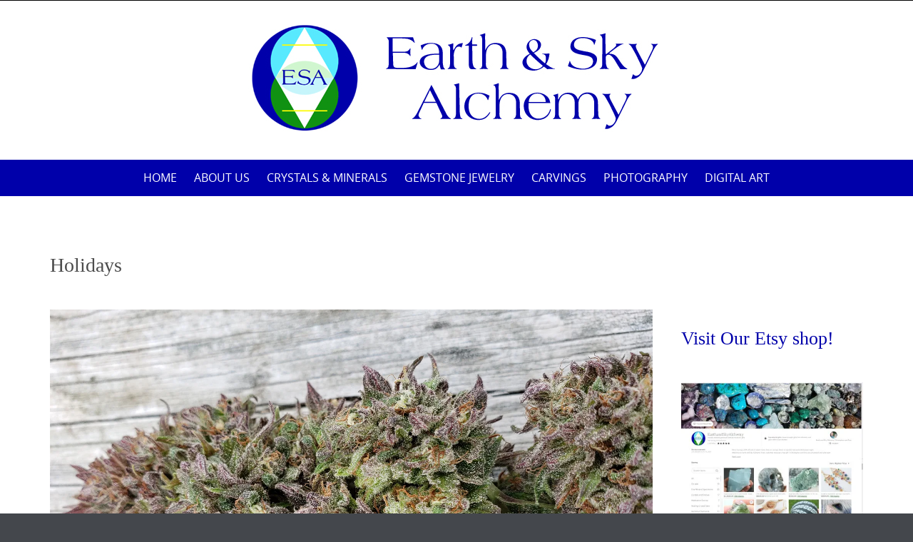

--- FILE ---
content_type: text/html; charset=UTF-8
request_url: https://earthandskyalchemy.com/category/holidays/
body_size: 13811
content:
<!DOCTYPE html><html
lang="en-US"><head><meta
http-equiv="X-UA-Compatible" content="IE=edge" charset="UTF-8"><meta
charset="UTF-8"><meta
name="viewport" content="width=device-width, initial-scale=1"><link
rel="profile" href="http://gmpg.org/xfn/11"><link
rel="pingback" href="https://earthandskyalchemy.com/xmlrpc.php"><title>Holidays &#8211; Earth &amp; Sky Alchemy</title><meta
name='robots' content='max-image-preview:large' /><meta
name="google-site-verification" content="[googlef44916735aaeb316.html]" /><meta
name="p:domain_verify" content="116f9c6ca1354a961e48a72676da3021" /><link
rel='dns-prefetch' href='//s0.wp.com' /><link
rel='dns-prefetch' href='//secure.gravatar.com' /><link
rel='dns-prefetch' href='//s.w.org' /><link
rel="alternate" type="application/rss+xml" title="Earth &amp; Sky Alchemy &raquo; Feed" href="https://earthandskyalchemy.com/feed/" /><link
rel="alternate" type="application/rss+xml" title="Earth &amp; Sky Alchemy &raquo; Comments Feed" href="https://earthandskyalchemy.com/comments/feed/" /><link
rel="alternate" type="application/rss+xml" title="Earth &amp; Sky Alchemy &raquo; Holidays Category Feed" href="https://earthandskyalchemy.com/category/holidays/feed/" /><script type="text/javascript">/*<![CDATA[*/window._wpemojiSettings={"baseUrl":"https:\/\/s.w.org\/images\/core\/emoji\/13.1.0\/72x72\/","ext":".png","svgUrl":"https:\/\/s.w.org\/images\/core\/emoji\/13.1.0\/svg\/","svgExt":".svg","source":{"concatemoji":"https:\/\/earthandskyalchemy.com\/wp-includes\/js\/wp-emoji-release.min.js?ver=5.8.12"}};!function(e,a,t){var n,r,o,i=a.createElement("canvas"),p=i.getContext&&i.getContext("2d");function s(e,t){var a=String.fromCharCode;p.clearRect(0,0,i.width,i.height),p.fillText(a.apply(this,e),0,0);e=i.toDataURL();return p.clearRect(0,0,i.width,i.height),p.fillText(a.apply(this,t),0,0),e===i.toDataURL()}function c(e){var t=a.createElement("script");t.src=e,t.defer=t.type="text/javascript",a.getElementsByTagName("head")[0].appendChild(t)}for(o=Array("flag","emoji"),t.supports={everything:!0,everythingExceptFlag:!0},r=0;r<o.length;r++)t.supports[o[r]]=function(e){if(!p||!p.fillText)return!1;switch(p.textBaseline="top",p.font="600 32px Arial",e){case"flag":return s([127987,65039,8205,9895,65039],[127987,65039,8203,9895,65039])?!1:!s([55356,56826,55356,56819],[55356,56826,8203,55356,56819])&&!s([55356,57332,56128,56423,56128,56418,56128,56421,56128,56430,56128,56423,56128,56447],[55356,57332,8203,56128,56423,8203,56128,56418,8203,56128,56421,8203,56128,56430,8203,56128,56423,8203,56128,56447]);case"emoji":return!s([10084,65039,8205,55357,56613],[10084,65039,8203,55357,56613])}return!1}(o[r]),t.supports.everything=t.supports.everything&&t.supports[o[r]],"flag"!==o[r]&&(t.supports.everythingExceptFlag=t.supports.everythingExceptFlag&&t.supports[o[r]]);t.supports.everythingExceptFlag=t.supports.everythingExceptFlag&&!t.supports.flag,t.DOMReady=!1,t.readyCallback=function(){t.DOMReady=!0},t.supports.everything||(n=function(){t.readyCallback()},a.addEventListener?(a.addEventListener("DOMContentLoaded",n,!1),e.addEventListener("load",n,!1)):(e.attachEvent("onload",n),a.attachEvent("onreadystatechange",function(){"complete"===a.readyState&&t.readyCallback()})),(n=t.source||{}).concatemoji?c(n.concatemoji):n.wpemoji&&n.twemoji&&(c(n.twemoji),c(n.wpemoji)))}(window,document,window._wpemojiSettings);/*]]>*/</script><style type="text/css">img.wp-smiley,img.emoji{display:inline !important;border:none !important;box-shadow:none !important;height:1em !important;width:1em !important;margin:0
.07em !important;vertical-align:-0.1em !important;background:none !important;padding:0
!important}</style><link
rel='stylesheet' id='wp-block-library-css'  href="https://earthandskyalchemy.com/wp-includes/css/dist/block-library/style.min.css?ver=5.8.12&amp;189db0&amp;189db0" type='text/css' media='all' /><link
rel='stylesheet' id='bwg_fonts-css'  href="https://earthandskyalchemy.com/wp-content/plugins/photo-gallery/css/bwg-fonts/fonts.css?ver=0.0.1&amp;189db0&amp;189db0" type='text/css' media='all' /><link
rel='stylesheet' id='sumoselect-css'  href="https://earthandskyalchemy.com/wp-content/plugins/photo-gallery/css/sumoselect.min.css?ver=3.3.24&amp;189db0&amp;189db0" type='text/css' media='all' /><link
rel='stylesheet' id='mCustomScrollbar-css'  href="https://earthandskyalchemy.com/wp-content/plugins/photo-gallery/css/jquery.mCustomScrollbar.min.css?ver=3.1.5&amp;189db0&amp;189db0" type='text/css' media='all' /><link
rel='stylesheet' id='bwg_googlefonts-css'  href='https://fonts.googleapis.com/css?family=Ubuntu&#038;subset=greek,latin,greek-ext,vietnamese,cyrillic-ext,latin-ext,cyrillic' type='text/css' media='all' /><link
rel='stylesheet' id='bwg_frontend-css'  href="https://earthandskyalchemy.com/wp-content/plugins/photo-gallery/css/styles.min.css?ver=1.5.83&amp;189db0&amp;189db0" type='text/css' media='all' /><link
rel='stylesheet' id='SFSIPLUSmainCss-css'  href="https://earthandskyalchemy.com/wp-content/plugins/ultimate-social-media-plus/css/sfsi-style.css?ver=5.8.12&amp;189db0&amp;189db0" type='text/css' media='all' /><link
rel='stylesheet' id='widgetopts-styles-css'  href="https://earthandskyalchemy.com/wp-content/plugins/widget-options/assets/css/widget-options.css?189db0&amp;189db0" type='text/css' media='all' /><link
rel='stylesheet' id='dashicons-css'  href="https://earthandskyalchemy.com/wp-includes/css/dashicons.min.css?ver=5.8.12&amp;189db0&amp;189db0" type='text/css' media='all' /><link
rel='stylesheet' id='puresimple-responsive-css'  href="https://earthandskyalchemy.com/wp-content/themes/pure-simple/css/responsive.min.css?ver=3.1.1&amp;189db0&amp;189db0" type='text/css' media='all' /><link
rel='stylesheet' id='puresimple-fontawesome-css'  href="https://earthandskyalchemy.com/wp-content/themes/pure-simple/css/font-awesome.min.css?ver=4.2.0&amp;189db0&amp;189db0" type='text/css' media='all' /><link
rel='stylesheet' id='puresimple-opensans-css'  href="https://earthandskyalchemy.com/wp-content/themes/pure-simple/css/font-opensans.css?ver=1.0.2&amp;189db0&amp;189db0" type='text/css' media='all' /><link
rel='stylesheet' id='puresimple-style-css'  href="https://earthandskyalchemy.com/wp-content/themes/pure-simple/style.css?ver=5.8.12&amp;189db0&amp;189db0" type='text/css' media='all' /><style id='jetpack_facebook_likebox-inline-css' type='text/css'>.widget_facebook_likebox{overflow:hidden}</style><link
rel='stylesheet' id='jetpack-widget-social-icons-styles-css'  href="https://earthandskyalchemy.com/wp-content/plugins/jetpack/modules/widgets/social-icons/social-icons.css?ver=20170506&amp;189db0&amp;189db0" type='text/css' media='all' /><link
rel='stylesheet' id='heateor-sc-frontend-css-css'  href="https://earthandskyalchemy.com/wp-content/plugins/heateor-social-comments/css/front.css?ver=1.6&amp;189db0&amp;189db0" type='text/css' media='all' /><link
rel='stylesheet' id='jetpack_css-css'  href="https://earthandskyalchemy.com/wp-content/plugins/jetpack/css/jetpack.css?ver=6.3.7&amp;189db0&amp;189db0" type='text/css' media='all' /><script type='text/javascript' src="https://earthandskyalchemy.com/wp-includes/js/jquery/jquery.min.js?ver=3.6.0&amp;189db0&amp;189db0" id='jquery-core-js'></script><script type='text/javascript' src="https://earthandskyalchemy.com/wp-includes/js/jquery/jquery-migrate.min.js?ver=3.3.2&amp;189db0&amp;189db0" id='jquery-migrate-js'></script><script type='text/javascript' src="https://earthandskyalchemy.com/wp-content/plugins/photo-gallery/js/jquery.sumoselect.min.js?ver=3.3.24&amp;189db0&amp;189db0" id='sumoselect-js'></script><script type='text/javascript' src="https://earthandskyalchemy.com/wp-content/plugins/photo-gallery/js/jquery.mobile.min.js?ver=1.4.5&amp;189db0&amp;189db0" id='jquery-mobile-js'></script><script type='text/javascript' src="https://earthandskyalchemy.com/wp-content/plugins/photo-gallery/js/jquery.mCustomScrollbar.concat.min.js?ver=3.1.5&amp;189db0&amp;189db0" id='mCustomScrollbar-js'></script><script type='text/javascript' src="https://earthandskyalchemy.com/wp-content/plugins/photo-gallery/js/jquery.fullscreen.min.js?ver=0.6.0&amp;189db0&amp;189db0" id='jquery-fullscreen-js'></script><script type='text/javascript' id='bwg_frontend-js-extra'>var bwg_objectsL10n={"bwg_field_required":"field is required.","bwg_mail_validation":"This is not a valid email address.","bwg_search_result":"There are no images matching your search.","bwg_select_tag":"Select Tag","bwg_order_by":"Order By","bwg_search":"Search","bwg_show_ecommerce":"Show Ecommerce","bwg_hide_ecommerce":"Hide Ecommerce","bwg_show_comments":"Show Comments","bwg_hide_comments":"Hide Comments","bwg_restore":"Restore","bwg_maximize":"Maximize","bwg_fullscreen":"Fullscreen","bwg_exit_fullscreen":"Exit Fullscreen","bwg_search_tag":"SEARCH...","bwg_tag_no_match":"No tags found","bwg_all_tags_selected":"All tags selected","bwg_tags_selected":"tags selected","play":"Play","pause":"Pause","is_pro":"","bwg_play":"Play","bwg_pause":"Pause","bwg_hide_info":"Hide info","bwg_show_info":"Show info","bwg_hide_rating":"Hide rating","bwg_show_rating":"Show rating","ok":"Ok","cancel":"Cancel","select_all":"Select all","lazy_load":"0","lazy_loader":"https:\/\/earthandskyalchemy.com\/wp-content\/plugins\/photo-gallery\/images\/ajax_loader.png","front_ajax":"0","bwg_tag_see_all":"see all tags","bwg_tag_see_less":"see less tags"};</script><script type='text/javascript' src="https://earthandskyalchemy.com/wp-content/plugins/photo-gallery/js/scripts.min.js?ver=1.5.83&amp;189db0&amp;189db0" id='bwg_frontend-js'></script><link
rel="https://api.w.org/" href="https://earthandskyalchemy.com/wp-json/" /><link
rel="alternate" type="application/json" href="https://earthandskyalchemy.com/wp-json/wp/v2/categories/163" /><link
rel="EditURI" type="application/rsd+xml" title="RSD" href="https://earthandskyalchemy.com/xmlrpc.php?rsd" /><link
rel="wlwmanifest" type="application/wlwmanifest+xml" href="https://earthandskyalchemy.com/wp-includes/wlwmanifest.xml?189db0&amp;189db0" /><meta
name="generator" content="WordPress 5.8.12" /><script>/*<![CDATA[*/window.addEventListener("sfsi_plus_functions_loaded",function(){var body=document.getElementsByTagName('body')[0];body.classList.add("sfsi_plus_3.47");})
jQuery(document).ready(function(e){jQuery("body").addClass("sfsi_plus_3.47")});function sfsi_plus_processfurther(ref){var feed_id='[base64]';var feedtype=8;var email=jQuery(ref).find('input[name="email"]').val();var filter=/^([a-zA-Z0-9_\.\-])+\@(([a-zA-Z0-9\-])+\.)+([a-zA-Z0-9]{2,4})+$/;if((email!="Enter your email")&&(filter.test(email))){if(feedtype=="8"){var url="https://api.follow.it/subscription-form/"+feed_id+"/"+feedtype;window.open(url,"popupwindow","scrollbars=yes,width=1080,height=760");return true;}}else{alert("Please enter email address");jQuery(ref).find('input[name="email"]').focus();return false;}}/*]]>*/</script><style>.sfsi_plus_subscribe_Popinner{width:100% !important;height:auto !important;border:1px
solid #b5b5b5 !important;padding:18px
0px !important;background-color:#fff !important}.sfsi_plus_subscribe_Popinner
form{margin:0
20px !important}.sfsi_plus_subscribe_Popinner
h5{font-family:Helvetica,Arial,sans-serif !important;font-weight:bold !important;color:#000 !important;font-size:16px !important;text-align:center !important;margin:0
0 10px !important;padding:0
!important}.sfsi_plus_subscription_form_field{margin:5px
0 !important;width:100% !important;display:inline-flex;display:-webkit-inline-flex}.sfsi_plus_subscription_form_field
input{width:100% !important;padding:10px
0px !important}.sfsi_plus_subscribe_Popinner input[type=email]{font-family:Helvetica,Arial,sans-serif !important;font-style:normal !important;color:  !important;font-size:14px !important;text-align:center !important}.sfsi_plus_subscribe_Popinner input[type=email]::-webkit-input-placeholder{font-family:Helvetica,Arial,sans-serif !important;font-style:normal !important;color:  !important;font-size:14px !important;text-align:center !important}.sfsi_plus_subscribe_Popinner input[type=email]:-moz-placeholder{font-family:Helvetica,Arial,sans-serif !important;font-style:normal !important;color:  !important;font-size:14px !important;text-align:center !important}.sfsi_plus_subscribe_Popinner input[type=email]::-moz-placeholder{font-family:Helvetica,Arial,sans-serif !important;font-style:normal !important;color:  !important;font-size:14px !important;text-align:center !important}.sfsi_plus_subscribe_Popinner input[type=email]:-ms-input-placeholder{font-family:Helvetica,Arial,sans-serif !important;font-style:normal !important;color:  !important;font-size:14px !important;text-align:center !important}.sfsi_plus_subscribe_Popinner input[type=submit]{font-family:Helvetica,Arial,sans-serif !important;font-weight:bold !important;color:#000 !important;font-size:16px !important;text-align:center !important;background-color:#dedede !important}</style><meta
name="follow.[base64]" content="hw8jAedAuzeUVxV8Rg79"/><meta
name="viewport" content="width=device-width, initial-scale=1"><meta
property="og:image:secure_url" content="https://earthandskyalchemy.com/wp-content/uploads/2020/10/CBG-purple-bud-outdoor-2020.jpg" data-id="sfsi-plus"/><meta
property="og:image:type" content="" data-id="sfsi-plus"/><meta
property="og:image:width" content="1570" data-id="sfsi-plus"/><meta
property="og:image:height" content="998" data-id="sfsi-plus"/><meta
property="og:description" content="Happy Autumn, hope you've all been well during this turbulent year! On top of managing our Etsy shop, we started growing a small CBD hemp farm this spring and the harvest is nearly complete. If you thought the above photo was marijuana, Trick or Treat! It's called White CBG, one of the 3 varieties of hemp plants we grew this year, along with 2 CBD strains. CBD and CBG hemp doesn't make you feel “high”,but it does relieve stress and pain along with a myriad of other beneficial health effects. CBG has antibacterial properties, and could be useful for the treatment of superbugs like MRSA. Here's some more pics of our pretty plants from this summer:&nbsp;[caption id=attachment_2447 align=aligncenter width=750] Hawaiian Haze CBD hemp plant, Summer 2020, Earth and Sky Farm LLC[/caption]&nbsp;[caption id=attachment_2448 align=aligncenter width=718] Special Sauce CBD hemp flower bud, Summer 2020, Earth and Sky Farm LLC[/caption]&nbsp;[caption id=attachment_2452 align=alignnone width=981] CBG flower cola, Earth and Sky Farm LLC[/caption]We're going to sell the top-of-the-line, healthy-for-you flowers on our new Shopify website (coming soon!). I'll also be writing some upcoming blogs about CBD and CBG, the health benefits of the plants, as well as uses for the flowers. Stay tuned!Thought I'd ease back into the groove of writing with a chillingly fun Halloween finds on Etsy post. Even though the mid-Fall celebration will be different this year for just about everyone, decorating the house is the first step to getting in the spooky spirit!&nbsp;
I Put A Spell On You Doormat[caption id=attachment_2426 align=alignnone width=1024] I put a spell on you doormat, by ShopByThePalms on Etsy[/caption]This cute welcome mat is a perfect start to get the witchy vibes rolling. Made of 100% natural coir, which helps prevent dirt and mud from tracking inside your home.&nbsp;
Jeweled Skull Halloween Wreath[caption id=attachment_2429 align=alignnone width=1140] Black Halloween Wreath with Jeweled Skull, by Marchina on Etsy[/caption]Style your front door game up a notch with this unique and edgy handmade black Halloween wreath with a fancy jeweled skull in the center!&nbsp;
Engraved Spider Web Votive Candle Holders[caption id=attachment_2430 align=alignnone width=1024] Set of 4 Glass Votive Candle Holders with Spiderweb engraving, by DaydreemDesigns on Etsy[/caption]Every Haunted House needs candles burning, and these reusable glass votive candle holders are not only earth friendly, but eerie too!&nbsp;
Bleeding Hand Halloween Candle[caption id=attachment_2432 align=alignnone width=1024] Bleeding Hand Halloween Candle, by CreepyCandles on Etsy[/caption]Yikes! Scare roommates and loved ones with this insane bleeding hand Halloween candle. Creepy.&nbsp;
Spooky Halloween Pillow[caption id=attachment_2436 align=alignnone width=1140] Spooky Halloween Throw Pillow by wfrancisdesign on Etsy[/caption]A ghost hand reaching through a pillow is sure to bring the shudders.&nbsp;
Ultra Dark Burgundy Nail Polish[caption id=attachment_2433 align=alignnone width=1140] Dark Burgundy Nail Polish, by TheVelvetHexagon on Etsy[/caption]Speaking of hands, consider adorning yours with this deep dark blackberry/burgundy nail polish for a bewitching manicure!&nbsp;
Laser Cut Acrylic Ghost Earrings[caption id=attachment_2438 align=alignnone width=1140] Handmade Acrylic Ghost Earrings, by NativeNirvanaJewelry on Etsy[/caption]Adorn your ears with these spooky-cute ghost stud earrings made from laser cut acrylic. Boo!&nbsp;
Dalmatian Jasper Skull and tumbled stones set[caption id=attachment_2440 align=alignnone width=1140] Dalmatian Jasper Skull &amp; tumbled stones set, by EarthandSkyAlchemy on Etsy[/caption]If you like Gothic decor year-round, may I present this very cool hand carved dalmatian jasper skull and tumbled stones set.&nbsp;
Halloween Greeting Card[caption id=attachment_2435 align=alignnone width=1140] Straight on Till Morning hand-illustrated greeting card, by HijinxedEtc on Etsy[/caption]Send your besties Happy Halloween wishes with this adorable hand-illustrated greeting card by artist Maggie Vandewalle. It'll lift their spirits, even if they can't see you in person this year.&nbsp;
Hand-painted Gothic Wooden Plaque[caption id=attachment_2441 align=alignnone width=1140] Wear Your Mask hand-painted wooden plaque, by RenfieldsAttic on Etsy[/caption]Might want to keep this wooden plaque hanging around after Halloween as a friendly reminder from the plague doctor to wear your mask.&nbsp;Wishing you a Happy Halloween! Celebrate Fright Night safely - mask up, practice social distancing, honor your ancestors, eat a little candy. Thank you for reading, and feel free to share this post!" data-id="sfsi-plus"/><meta
property="og:url" content="https://earthandskyalchemy.com/2020/10/11/halloween-finds-on-etsy/" data-id="sfsi-plus"/><meta
property="og:title" content="Halloween Finds on Etsy" data-id="sfsi-plus"/><link
rel='dns-prefetch' href='//v0.wordpress.com'/><link
rel='dns-prefetch' href='//i0.wp.com'/><link
rel='dns-prefetch' href='//i1.wp.com'/><link
rel='dns-prefetch' href='//i2.wp.com'/><style type='text/css'>img#wpstats{display:none}</style><style type="text/css">
html {font-size: 100%;}a, a:visited {color:#1242b3;}a:focus, a:hover {color:#804ff2;}.more-link a {background-color: #1242b3;	color: #ffffff;}.more-link a:hover {background-color: #204fea; color: #ffffff;}#footer-menu a {color: #ffffff;}#footer-menu a:hover {color: #ffffff;}#bottom-wrapper a,#bottom-wrapper .tagcloud a {color: #ffffff;}#bottom-wrapper a:hover {color: #f4f40c;}#bottom-wrapper .tagcloud a {border-color: #f4f40c;}#socialbar .socialicon {background-color: #dd3b3b;}#socialbar a {color: #ffffff;}#socialbar a:hover {color: #9c9c9c;}.entry-title {font-size: 1.625rem;}.widget-title {font-size: 1.313rem;}#content {font-size: 0.813rem;}#bottom-wrapper {font-size: 0.75rem;}.site-tagline:before {background-color: #ffffff;}#cta {background-color:#8aeffe;}h1 {font-size: 1.75rem;}h2 {font-size: 1.625rem;}h3 {font-size: 1.438rem;}h4 {font-size: 1.125rem;}h5 {font-size: 1rem;}h6 {font-size: 0.875rem;}#cta-heading {color:#0000aa;}.entry-title, .entry-title a {color:#00207a;}.widget-title {color:#1242b3;}#bottom-wrapper .widget-title {color:#cadad7;}#footer-heading {color:#ffffff;}#bottom-wrapper {background-color:#01018d;}.menu-toggle {background-color: #1242b3; color: ;} .site-navigation.toggled-on a {background: #1242b3; color:#b8b8b8;}

@media screen and (min-width: 783px) {.site-navigation ul {font-size: 1rem;}.primary-navigation li li > a {font-size: 0.813rem;}.primary-navigation li li > a {color:#b6b6b6; border-color:#363535;}.primary-navigation li a,.site-navigation a:hover,.site-navigation .current-menu-item > a,.site-navigation .current-menu-item > a,.site-navigation .current-menu-ancestor > a {color:#ffffff;}.primary-navigation ul ul,.primary-navigation li a:hover,.primary-navigation li li:hover > a,.primary-navigation li li.focus > a,.primary-navigation ul ul a:hover,.primary-navigation ul ul li.focus > a {background-color:#58d6fc;}.site-navigation .current-menu-item > a,
.site-navigation .current-menu-ancestor > a {background-color: #080d07;}	.home.current-menu-item a {background: none;}}
</style><link
rel="icon" href="https://i0.wp.com/earthandskyalchemy.com/wp-content/uploads/2020/01/cropped-ESA-2020-logo-512px.jpg?fit=32%2C32&#038;ssl=1" sizes="32x32" /><link
rel="icon" href="https://i0.wp.com/earthandskyalchemy.com/wp-content/uploads/2020/01/cropped-ESA-2020-logo-512px.jpg?fit=192%2C192&#038;ssl=1" sizes="192x192" /><link
rel="apple-touch-icon" href="https://i0.wp.com/earthandskyalchemy.com/wp-content/uploads/2020/01/cropped-ESA-2020-logo-512px.jpg?fit=180%2C180&#038;ssl=1" /><meta
name="msapplication-TileImage" content="https://i0.wp.com/earthandskyalchemy.com/wp-content/uploads/2020/01/cropped-ESA-2020-logo-512px.jpg?fit=270%2C270&#038;ssl=1" /></head><body
class="archive category category-holidays category-163 group-blog"><div
id="page" class="boxwide hfeed site"> <a
class="skip-link screen-reader-text" href="#content">Skip to content</a><div
id="masthead" class="header-box" style="background-color: #ffffff;"><div
class="header-bg" style=" background-image: url();"><div
class="header-inner"  style="padding: 0rem 0 0rem 0;"><div
class="logo fade-logo"> <a
href="https://earthandskyalchemy.com/" title="Earth &amp; Sky Alchemy minerals, nature art, crystals, astrology and spirituality" rel="home"><img
src="https://earthandskyalchemy.com/wp-content/uploads/2020/01/ESA-Shopify-logo-2020-cropped.jpg?189db0&amp;189db0" alt="Earth &amp; Sky Alchemy"></a></div></div></div></div><div
class="navigation clearfix" style="background-color: #0000aa;"><div
class="container"><div
class="row"><div
class="col-md-12"><div
id="navbar" class="navbar"> <nav
id="primary-navigation" class="site-navigation primary-navigation" role="navigation"><div
class="toggle-container visible-xs visible-sm hidden-md hidden-lg" style="background-color: #0000aa;"> <button
class="menu-toggle">Menu</button></div> <a
class="screen-reader-text skip-link" href="#content">Skip to content</a><div
class="nav-menu"><ul><li ><a
href="https://earthandskyalchemy.com/">Home</a></li><li
class="page_item page-item-8"><a
href="https://earthandskyalchemy.com/about-us/">About Us</a></li><li
class="page_item page-item-11"><a
href="https://earthandskyalchemy.com/rare-earth-minerals-crystals/">Crystals &#038; Minerals</a></li><li
class="page_item page-item-74"><a
href="https://earthandskyalchemy.com/gemstone-jewelry/">Gemstone Jewelry</a></li><li
class="page_item page-item-78"><a
href="https://earthandskyalchemy.com/carvings/">Carvings</a></li><li
class="page_item page-item-17"><a
href="https://earthandskyalchemy.com/photography/">Photography</a></li><li
class="page_item page-item-76"><a
href="https://earthandskyalchemy.com/digital-art/">Digital Art</a></li></ul></div> </nav></div></div></div></div></div><div
id="primary" class="content-area"><div
id="content" class="site-content" style="background-color: #ffffff; color:#000000;" role="main"><div
class="container"><div
class="row"><div
class="col-md-12"><header
class="page-header"><h1 class="page-title"> Holidays</h1> </header></div></div></div><div
class="container"><div
class="row"><div
class="col-md-9"> <article
id="post-2421" class="post-2421 post type-post status-publish format-standard has-post-thumbnail hentry category-the-wheel-of-the-year category-gifts category-holidays category-nature tag-black-halloween-wreath tag-bleeding-hand-candle tag-cbg-hemp-flower tag-dalmatian-jasper-skull tag-dark-burgundy-nail-polish tag-halloween-greeting-card tag-hand-painted-gothic-plaque tag-jeweled-skull tag-laser-cut-acrylic-ghost-earrings tag-natural-coir-doormat tag-spiderweb-votive-candle-holders tag-spooky-halloween-throw-pillow"><div
class="featured-image-style3 clearfix"><img
width="1570" height="998" src="https://earthandskyalchemy.com/wp-content/uploads/2020/10/CBG-purple-bud-outdoor-2020.jpg?189db0&amp;189db0" class="attachment-post-thumbnail size-post-thumbnail wp-post-image" alt="" loading="lazy" srcset="https://i0.wp.com/earthandskyalchemy.com/wp-content/uploads/2020/10/CBG-purple-bud-outdoor-2020.jpg?w=1570&amp;ssl=1 1570w, https://i0.wp.com/earthandskyalchemy.com/wp-content/uploads/2020/10/CBG-purple-bud-outdoor-2020.jpg?resize=300%2C191&amp;ssl=1 300w, https://i0.wp.com/earthandskyalchemy.com/wp-content/uploads/2020/10/CBG-purple-bud-outdoor-2020.jpg?resize=768%2C488&amp;ssl=1 768w, https://i0.wp.com/earthandskyalchemy.com/wp-content/uploads/2020/10/CBG-purple-bud-outdoor-2020.jpg?resize=1024%2C651&amp;ssl=1 1024w" sizes="(max-width: 1570px) 100vw, 1570px" /></div><header
class="entry-header"><h1 class="entry-title"><a
href="https://earthandskyalchemy.com/2020/10/11/halloween-finds-on-etsy/" title="Halloween Finds on Etsy">Halloween Finds on Etsy</a></h1><div
class="entry-meta"><span
class="posted-on">Published on <a
href="https://earthandskyalchemy.com/2020/10/11/halloween-finds-on-etsy/" rel="bookmark"><time
class="entry-date published" datetime="2020-10-11T10:00:50-04:00">October 11, 2020</time><time
class="updated" datetime="2020-10-11T10:05:41-04:00">October 11, 2020</time></a></span><span
class="byline"> by <span
class="author vcard"><a
class="url fn n" href="https://earthandskyalchemy.com/author/amy/">Amy</a></span></span></div></header><div
class="entry-content"><p>Happy Autumn, hope you&#8217;ve all been well during this turbulent year! On top of managing our Etsy shop, we started growing a small CBD hemp farm this spring and the harvest is nearly complete. If you thought the above photo was marijuana, Trick or Treat! It&#8217;s called White CBG, one of the 3 varieties of hemp...</p><p
class="more-link"><a
href="https://earthandskyalchemy.com/2020/10/11/halloween-finds-on-etsy/">Read More</a></div><footer
class="entry-footer"></footer> </article><div
class="article-separator"></div> <article
id="post-1752" class="post-1752 post type-post status-publish format-standard has-post-thumbnail hentry category-current-events category-holidays category-minerals category-nature tag-earth-and-sky-alchemy tag-etsy tag-gratitude tag-huge-aquamarine-crystal tag-mineral-specimen tag-multi-gemstone-chandelier-earrings tag-poker-chip-calcite tag-thanksgiving"><div
class="featured-image-style3 clearfix"><img
width="960" height="640" src="https://earthandskyalchemy.com/wp-content/uploads/2017/11/cornucopia.jpg?189db0&amp;189db0" class="attachment-post-thumbnail size-post-thumbnail wp-post-image" alt="" loading="lazy" srcset="https://i1.wp.com/earthandskyalchemy.com/wp-content/uploads/2017/11/cornucopia.jpg?w=960&amp;ssl=1 960w, https://i1.wp.com/earthandskyalchemy.com/wp-content/uploads/2017/11/cornucopia.jpg?resize=300%2C200&amp;ssl=1 300w, https://i1.wp.com/earthandskyalchemy.com/wp-content/uploads/2017/11/cornucopia.jpg?resize=768%2C512&amp;ssl=1 768w" sizes="(max-width: 960px) 100vw, 960px" /></div><header
class="entry-header"><h1 class="entry-title"><a
href="https://earthandskyalchemy.com/2017/11/23/attitude-of-gratitude-our-best-mineral-sale-of-the-year/" title="Attitude of Gratitude &#038; Our Best Mineral Sale of the Year!">Attitude of Gratitude &#038; Our Best Mineral Sale of the Year!</a></h1><div
class="entry-meta"><span
class="posted-on">Published on <a
href="https://earthandskyalchemy.com/2017/11/23/attitude-of-gratitude-our-best-mineral-sale-of-the-year/" rel="bookmark"><time
class="entry-date published" datetime="2017-11-23T07:33:41-05:00">November 23, 2017</time><time
class="updated" datetime="2020-04-17T01:22:52-04:00">April 17, 2020</time></a></span><span
class="byline"> by <span
class="author vcard"><a
class="url fn n" href="https://earthandskyalchemy.com/author/amris-chramy/">Amy &#038; Christopher</a></span></span></div></header><div
class="entry-content"><p>Happy Thanksgiving! The Sun entered social Sagittarius this week, setting off a wave of gatherings, feasts, gift-giving and celebrations! The jolly Sag season always gets off to a fab start with Thanksgiving festivities. It&#8217;s the time of year to get together with family and friends, share the fall harvest,...</p><p
class="more-link"><a
href="https://earthandskyalchemy.com/2017/11/23/attitude-of-gratitude-our-best-mineral-sale-of-the-year/">Read More</a></div><footer
class="entry-footer"></footer> </article><div
class="article-separator"></div> <article
id="post-1121" class="post-1121 post type-post status-publish format-standard has-post-thumbnail hentry category-astrology category-gifts category-holidays tag-amazonite-mala-beads tag-angel-tea-light-holder tag-bath-gift-box tag-celtic-cross-tree-ornament tag-ceramic-coffee-mug tag-choose-joy-ring tag-earthandskyalchemy tag-etsy tag-motivational-quotes-gift tag-namaste-tshirt tag-rainbow-obsidian-heart tag-spiritual-gifts tag-star-of-david-candle-holder"><div
class="featured-image-style3 clearfix"><img
width="999" height="700" src="https://earthandskyalchemy.com/wp-content/uploads/2016/12/Taos-mountain-in-snow.jpg?189db0&amp;189db0" class="attachment-post-thumbnail size-post-thumbnail wp-post-image" alt="Taos mountain in snow" loading="lazy" srcset="https://i1.wp.com/earthandskyalchemy.com/wp-content/uploads/2016/12/Taos-mountain-in-snow.jpg?w=999&amp;ssl=1 999w, https://i1.wp.com/earthandskyalchemy.com/wp-content/uploads/2016/12/Taos-mountain-in-snow.jpg?resize=300%2C210&amp;ssl=1 300w, https://i1.wp.com/earthandskyalchemy.com/wp-content/uploads/2016/12/Taos-mountain-in-snow.jpg?resize=768%2C538&amp;ssl=1 768w" sizes="(max-width: 999px) 100vw, 999px" /></div><header
class="entry-header"><h1 class="entry-title"><a
href="https://earthandskyalchemy.com/2016/12/06/spiritual-gift-ideas/" title="Spiritual Gift Ideas">Spiritual Gift Ideas</a></h1><div
class="entry-meta"><span
class="posted-on">Published on <a
href="https://earthandskyalchemy.com/2016/12/06/spiritual-gift-ideas/" rel="bookmark"><time
class="entry-date published" datetime="2016-12-06T12:41:44-05:00">December 6, 2016</time><time
class="updated" datetime="2020-04-16T23:17:22-04:00">April 16, 2020</time></a></span><span
class="byline"> by <span
class="author vcard"><a
class="url fn n" href="https://earthandskyalchemy.com/author/amy/">Amy</a></span></span></div></header><div
class="entry-content"><p>December includes a wide variety of multicultural Holiday celebrations: Hanukkah; Christmas; Bodhi Day; Kwanzaa; Yule; Omisoka; the Winter Solstice, just to name a few! Spiritual gifts are sweet ways to honor the season and your awesomely diverse friends and family. The picture above is one of our original photos of Taos...</p><p
class="more-link"><a
href="https://earthandskyalchemy.com/2016/12/06/spiritual-gift-ideas/">Read More</a></div><footer
class="entry-footer"></footer> </article><div
class="article-separator"></div> <article
id="post-1063" class="post-1063 post type-post status-publish format-standard has-post-thumbnail hentry category-astrology category-gifts category-holidays tag-al-di-meola tag-astrology tag-christmas-decor tag-dave-matthews-band tag-etsy tag-geometric-ornaments tag-handmade tag-holiday-decor tag-holiday-shower-curtain tag-laser-light-projector tag-linus-and-lucy tag-miniature-lingerie-tree-ornaments tag-modern-ornaments tag-retro-christmas-ornaments-tea-towel tag-ribbon-fringe-trees tag-snowflake-mandala tag-solstice-decor tag-star-tree-topper tag-tea-light-holders tag-tree-wall-decal"><div
class="featured-image-style3 clearfix"><img
width="770" height="400" src="https://earthandskyalchemy.com/wp-content/uploads/2016/11/rockefeller-center-christmas-tree-lighting-2014-b5rgdlj8.jpg?189db0&amp;189db0" class="attachment-post-thumbnail size-post-thumbnail wp-post-image" alt="" loading="lazy" srcset="https://i0.wp.com/earthandskyalchemy.com/wp-content/uploads/2016/11/rockefeller-center-christmas-tree-lighting-2014-b5rgdlj8.jpg?w=770&amp;ssl=1 770w, https://i0.wp.com/earthandskyalchemy.com/wp-content/uploads/2016/11/rockefeller-center-christmas-tree-lighting-2014-b5rgdlj8.jpg?resize=300%2C156&amp;ssl=1 300w, https://i0.wp.com/earthandskyalchemy.com/wp-content/uploads/2016/11/rockefeller-center-christmas-tree-lighting-2014-b5rgdlj8.jpg?resize=768%2C399&amp;ssl=1 768w" sizes="(max-width: 770px) 100vw, 770px" /></div><header
class="entry-header"><h1 class="entry-title"><a
href="https://earthandskyalchemy.com/2016/11/29/unique-holiday-decor-ideas/" title="Unique Holiday Decor Ideas">Unique Holiday Decor Ideas</a></h1><div
class="entry-meta"><span
class="posted-on">Published on <a
href="https://earthandskyalchemy.com/2016/11/29/unique-holiday-decor-ideas/" rel="bookmark"><time
class="entry-date published" datetime="2016-11-29T12:16:51-05:00">November 29, 2016</time><time
class="updated" datetime="2020-04-16T23:14:36-04:00">April 16, 2020</time></a></span><span
class="byline"> by <span
class="author vcard"><a
class="url fn n" href="https://earthandskyalchemy.com/author/amy/">Amy</a></span></span></div></header><div
class="entry-content"><p>Today&#8217;s Sagittarius New Moon energy will have us feeling merry and bright and ready to deck the halls! I&#8217;ve curated a list of out-of-the-box decor ideas for the Holidays! Do you love the bright light displays of the Yuletide season? I totally do! Below is a Holiday display on my bucket...</p><p
class="more-link"><a
href="https://earthandskyalchemy.com/2016/11/29/unique-holiday-decor-ideas/">Read More</a></div><footer
class="entry-footer"></footer> </article><div
class="article-separator"></div> <article
id="post-848" class="post-848 post type-post status-publish format-standard has-post-thumbnail hentry category-the-wheel-of-the-year category-gifts category-holidays tag-day-of-the-dead tag-dia-de-los-muertos tag-embroidered-sugar-skulls tag-la-catrina tag-printable-sugar-skull-coloring-mask tag-sterling-silver-sugar-skull-pendant tag-sugar-skull-clipart tag-sugar-skull-fruit-cookie tag-sugar-skull-makeup tag-sugar-skulls"><div
class="featured-image-style3 clearfix"><img
width="962" height="652" src="https://earthandskyalchemy.com/wp-content/uploads/2016/10/Mexico-Citys-Day-of-the-Dead-parade.jpg?189db0&amp;189db0" class="attachment-post-thumbnail size-post-thumbnail wp-post-image" alt="" loading="lazy" srcset="https://i0.wp.com/earthandskyalchemy.com/wp-content/uploads/2016/10/Mexico-Citys-Day-of-the-Dead-parade.jpg?w=962&amp;ssl=1 962w, https://i0.wp.com/earthandskyalchemy.com/wp-content/uploads/2016/10/Mexico-Citys-Day-of-the-Dead-parade.jpg?resize=300%2C203&amp;ssl=1 300w, https://i0.wp.com/earthandskyalchemy.com/wp-content/uploads/2016/10/Mexico-Citys-Day-of-the-Dead-parade.jpg?resize=768%2C521&amp;ssl=1 768w" sizes="(max-width: 962px) 100vw, 962px" /></div><header
class="entry-header"><h1 class="entry-title"><a
href="https://earthandskyalchemy.com/2016/11/01/day-of-the-dead-dia-de-los-muertos/" title="Day of the Dead / Día de los Muertos">Day of the Dead / Día de los Muertos</a></h1><div
class="entry-meta"><span
class="posted-on">Published on <a
href="https://earthandskyalchemy.com/2016/11/01/day-of-the-dead-dia-de-los-muertos/" rel="bookmark"><time
class="entry-date published" datetime="2016-11-01T10:00:18-04:00">November 1, 2016</time><time
class="updated" datetime="2020-04-16T23:09:37-04:00">April 16, 2020</time></a></span><span
class="byline"> by <span
class="author vcard"><a
class="url fn n" href="https://earthandskyalchemy.com/author/amy/">Amy</a></span></span></div></header><div
class="entry-content"><p>Día de los Muertos is a Mexican Holiday celebrated with colorful flowers and sugar skulls, dancing skeletons and homemade altars (ofrendas). The observance pays homage to the deceased, and is intended as an affirmation to life and creativity. It is traditionally held on November 1st and 2nd. Families gather at the...</p><p
class="more-link"><a
href="https://earthandskyalchemy.com/2016/11/01/day-of-the-dead-dia-de-los-muertos/">Read More</a></div><footer
class="entry-footer"></footer> </article><div
class="article-separator"></div> <nav
class="paging-navigation" role="navigation"><h1 class="screen-reader-text">Posts navigation</h1><div
class="nav-links"><h2 class="article-info">More Articles</h2><div
class="nav-previous"><i
class="fa fa-hand-o-left"></i> <a
href="https://earthandskyalchemy.com/category/holidays/page/2/" >Older posts</a></div></div> </nav></div><div
id="secondary" class="col-md-3 widget-area" role="complementary"><aside
id="right-sidebar" class="widget-area" role="complementary"><div
id="block-18" class="widget widget_block"><h2><span
style="color:#0000aa" class="has-inline-color">Visit Our Etsy shop!</span></h2></div><div
id="block-19" class="widget widget_block widget_media_image"> <figure
class="wp-block-image size-full"><a
href="https://www.etsy.com/shop/EarthandSkyAlchemy" target="_blank"><img
loading="lazy" width="367" height="500" src="https://earthandskyalchemy.com/wp-content/uploads/2021/10/Earth-and-Sky-Alchemy-Etsy-screenshot.jpg?189db0&amp;189db0" alt="" class="wp-image-2574" srcset="https://i1.wp.com/earthandskyalchemy.com/wp-content/uploads/2021/10/Earth-and-Sky-Alchemy-Etsy-screenshot.jpg?w=367&amp;ssl=1 367w, https://i1.wp.com/earthandskyalchemy.com/wp-content/uploads/2021/10/Earth-and-Sky-Alchemy-Etsy-screenshot.jpg?resize=220%2C300&amp;ssl=1 220w" sizes="(max-width: 367px) 100vw, 367px" /></a></figure></div><div
id="block-23" class="widget widget_block widget_text"><p></p></div><div
id="block-20" class="widget widget_block"><h2><span
style="color:#0000aa" class="has-inline-color">Join Us on Facebook!</span></h2></div><div
id="facebook-likebox-3" class="widget widget_facebook_likebox"><div
id="fb-root"></div><div
class="fb-page" data-href="https://www.facebook.com/earthandskyalchemy" data-width="340"  data-height="130" data-hide-cover="false" data-show-facepile="false" data-show-posts="true"><div
class="fb-xfbml-parse-ignore"><blockquote
cite="https://www.facebook.com/earthandskyalchemy"><a
href="https://www.facebook.com/earthandskyalchemy"></a></blockquote></div></div></div><div
id="block-21" class="widget widget_block"><h2><span
style="color:#0000aa" class="has-inline-color">Follow Us!</span></h2></div><div
id="sfsi-plus-widget-3" class="widget sfsi_plus"><h3 class="widget-title"></h3><div
class="sfsi_plus_widget" data-position="widget"><div
id='sfsi_plus_wDiv'></div><script>window.addEventListener('sfsi_plus_functions_loaded',function(){if(typeof sfsi_plus_widget_set=='function'){sfsi_plus_widget_set();}})</script><div
class="sfsiplus_norm_row sfsi_plus_wDiv"  style="width:225px;position:absolute;;text-align:left"><div
style='width:40px; height:40px;margin-left:5px;margin-bottom:5px;' class='sfsi_plus_wicons shuffeldiv '><div
class='sfsiplus_inerCnt'><a
class=' sficn' data-effect='' target='_blank'  href='http://facebook.com/earthandskyalchemy'  style='opacity:1' ><img
alt='Facebook' title='Facebook' src="https://earthandskyalchemy.com/wp-content/plugins/ultimate-social-media-plus/images/icons_theme/cute/cute_fb.png?189db0&amp;189db0" width='40' height='40' style='' class='sfcm sfsi_wicon sfsiplusid_round_icon_facebook' data-effect=''  /></a><div
class="sfsi_plus_tool_tip_2 sfsi_plus_fb_tool_bdr sfsi_plus_Tlleft sfsiplusid_facebook" style="display:block;width:62px;opacity:0;z-index:-1;"><span
class="bot_arow bot_fb_arow"></span><div
class="sfsi_plus_inside"><div
class='icon1'><a
href='http://facebook.com/earthandskyalchemy' target='_blank'><img
class='sfsi_plus_wicon' alt='Facebook' title='Facebook' src="https://earthandskyalchemy.com/wp-content/plugins/ultimate-social-media-plus/images/visit_icons/Visit_us_fb/icon_Visit_us_en_US.png?189db0&amp;189db0"  /></a></div><div
class='icon2'><div
class="fb-like" data-href="https://earthandskyalchemy.com/category/holidays" data-width="180" data-show-faces="false" data-layout="button" data-action="like"></div></div><div
class='icon3'><a
target='_blank' href='https://www.facebook.com/sharer/sharer.php?u=https%3A%2F%2Fearthandskyalchemy.com%2Fcategory%2Fholidays' style='display:inline-block;'> <img
class='sfsi_wicon'  data-pin-nopin='true' width='auto' height='auto' alt='fb-share-icon' title='Facebook Share' src="https://earthandskyalchemy.com/wp-content/plugins/ultimate-social-media-plus/images/share_icons/fb_icons/en_US.svg?189db0&amp;189db0"'  /></a></div></div></div></div></div><div
style='width:40px; height:40px;margin-left:5px;margin-bottom:5px;' class='sfsi_plus_wicons shuffeldiv '><div
class='sfsiplus_inerCnt'><a
class=' sficn' data-effect='' target='_blank'  href='http://pinterest.com/earthskyalchemy'  style='opacity:1' ><img
alt='Pinterest' title='Pinterest' src="https://earthandskyalchemy.com/wp-content/plugins/ultimate-social-media-plus/images/icons_theme/cute/cute_pinterest.png?189db0&amp;189db0" width='40' height='40' style='' class='sfcm sfsi_wicon sfsiplusid_round_icon_pinterest' data-effect=''  /></a><div
class="sfsi_plus_tool_tip_2 sfsi_plus_printst_tool_bdr sfsi_plus_Tlleft sfsiplusid_pinterest" style="display:block;width:73px;opacity:0;z-index:-1;"><span
class="bot_arow bot_pintst_arow"></span><div
class="sfsi_plus_inside"><div
class='icon1'><a
href='http://pinterest.com/earthskyalchemy' target='_blank'><img
class='sfsi_plus_wicon' alt='Pinterest' title='Pinterest' src="https://earthandskyalchemy.com/wp-content/plugins/ultimate-social-media-plus/images/visit_icons/pinterest.png?189db0&amp;189db0"  /></a></div><div
class='icon2'><a
href='#' onclick='sfsi_plus_pinterest_modal_images(event)' style='display:inline-block;'  > <img
class='sfsi_wicon'  data-pin-nopin='true' width='auto' height='auto' alt='Pin Share' title='Pin Share' src="https://earthandskyalchemy.com/wp-content/plugins/ultimate-social-media-plus/images/share_icons/en_US_save.svg?189db0&amp;189db0"  /></a></div></div></div></div></div><div
style='width:40px; height:40px;margin-left:5px;margin-bottom:5px;' class='sfsi_plus_wicons shuffeldiv '><div
class='sfsiplus_inerCnt'><a
class=' sficn' data-effect='' target='_blank'  href='http://earthandskyalchemy.com/feed/'  style='opacity:1' ><img
alt='RSS' title='RSS' src="https://earthandskyalchemy.com/wp-content/plugins/ultimate-social-media-plus/images/icons_theme/cute/cute_rss.png?189db0&amp;189db0" width='40' height='40' style='' class='sfcm sfsi_wicon sfsiplusid_round_icon_rss' data-effect=''  /></a></div></div><div
style='width:40px; height:40px;margin-left:5px;margin-bottom:5px;' class='sfsi_plus_wicons shuffeldiv '><div
class='sfsiplus_inerCnt'><a
class=' sficn' data-effect='' target='_blank'  href='http://www.specificfeeds.com/widgets/emailSubscribeEncFeed/[base64]/OA==/'  style='opacity:1' ><img
alt='Follow by Email' title='Follow by Email' src="https://earthandskyalchemy.com/wp-content/plugins/ultimate-social-media-plus/images/icons_theme/cute/cute_subscribe.png?189db0&amp;189db0" width='40' height='40' style='' class='sfcm sfsi_wicon sfsiplusid_round_icon_email' data-effect=''  /></a></div></div></div ><div
id="sfsi_holder" class="sfsi_plus_holders" style="position: relative; float: left;width:100%;z-index:-1;"></div ><script></script><div
style="clear: both;"></div></div></div><div
id="block-22" class="widget widget_block"><h2><span
style="color:#0000aa" class="has-inline-color">Subscribe to Our Blog:</span></h2></div><div
id="mc4wp_form_widget-3" class="widget widget_mc4wp_form_widget"><script>(function(){window.mc4wp=window.mc4wp||{listeners:[],forms:{on:function(evt,cb){window.mc4wp.listeners.push({event:evt,callback:cb});}}}})();</script><form
id="mc4wp-form-1" class="mc4wp-form mc4wp-form-535" method="post" data-id="535" data-name="Subscribe to blog via email:" ><div
class="mc4wp-form-fields"><p> <label>Email address: </label> <input
type="email" name="EMAIL" placeholder="Your email address" required /></p><p> <input
type="submit" value="Sign up" /></p></div><label
style="display: none !important;">Leave this field empty if you're human: <input
type="text" name="_mc4wp_honeypot" value="" tabindex="-1" autocomplete="off" /></label><input
type="hidden" name="_mc4wp_timestamp" value="1770066942" /><input
type="hidden" name="_mc4wp_form_id" value="535" /><input
type="hidden" name="_mc4wp_form_element_id" value="mc4wp-form-1" /><div
class="mc4wp-response"></div></form></div><div
id="categories-5" class="widget widget_categories"><h3 class="widget-title">Blog Categories</h3><ul><li
class="cat-item cat-item-45"><a
href="https://earthandskyalchemy.com/category/astrology/">Astrology</a> (36)</li><li
class="cat-item cat-item-168"><a
href="https://earthandskyalchemy.com/category/current-events/">Current Events</a> (7)</li><li
class="cat-item cat-item-7"><a
href="https://earthandskyalchemy.com/category/the-wheel-of-the-year/">Earth Holidays, The Wheel of the Year</a> (18)</li><li
class="cat-item cat-item-149"><a
href="https://earthandskyalchemy.com/category/gifts/">Gifts</a> (17)</li><li
class="cat-item cat-item-236"><a
href="https://earthandskyalchemy.com/category/health-and-wellness/">Health and Wellness</a> (4)</li><li
class="cat-item cat-item-163 current-cat"><a
aria-current="page" href="https://earthandskyalchemy.com/category/holidays/">Holidays</a> (7)</li><li
class="cat-item cat-item-30"><a
href="https://earthandskyalchemy.com/category/minerals/">Minerals</a> (13)</li><li
class="cat-item cat-item-81"><a
href="https://earthandskyalchemy.com/category/nature/">Nature</a> (15)</li><li
class="cat-item cat-item-80"><a
href="https://earthandskyalchemy.com/category/nature-spirituality-and-magick/">Nature Spirituality and Magick</a> (9)</li><li
class="cat-item cat-item-1"><a
href="https://earthandskyalchemy.com/category/uncategorized/">Random Musings</a> (1)</li></ul></div></aside></div></div></div></div></div><div
id="bottom-wrapper" style="color:#ffffff;"> <aside
class="widget-area" role="complementary" id="puresimple-bottom-section" ><div
class="container"><div
class="row"><div
id="bottom1" class="col-md-6" role="complementary"><div
id="block-41" class="widget widget_block"><h3><span
class="has-inline-color has-white-color">Pages</span></h3></div><div
id="block-39" class="widget widget_block"><ul
class="wp-block-page-list"><li
class="wp-block-pages-list__item"><a
class="wp-block-pages-list__item__link" href="https://earthandskyalchemy.com/about-us/">About Us</a></li><li
class="wp-block-pages-list__item"><a
class="wp-block-pages-list__item__link" href="https://earthandskyalchemy.com/rare-earth-minerals-crystals/">Crystals &amp; Minerals</a></li><li
class="wp-block-pages-list__item"><a
class="wp-block-pages-list__item__link" href="https://earthandskyalchemy.com/gemstone-jewelry/">Gemstone Jewelry</a></li><li
class="wp-block-pages-list__item"><a
class="wp-block-pages-list__item__link" href="https://earthandskyalchemy.com/carvings/">Carvings</a></li><li
class="wp-block-pages-list__item"><a
class="wp-block-pages-list__item__link" href="https://earthandskyalchemy.com/photography/">Photography</a></li><li
class="wp-block-pages-list__item"><a
class="wp-block-pages-list__item__link" href="https://earthandskyalchemy.com/digital-art/">Digital Art</a></li></ul></div></div><div
id="bottom2" class="col-md-6" role="complementary"><div
id="widget_contact_info-3" class="widget widget_contact_info"><h3 class="widget-title">Contact Us</h3><div
itemscope itemtype="http://schema.org/LocalBusiness"><div
class="confit-address" itemscope itemtype="http://schema.org/PostalAddress" itemprop="address"><a
href="https://maps.google.com/maps?z=16&#038;q=" target="_blank"> </a></div><div
class="confit-hours" itemprop="openingHours">Email us: <br/>blog@earthandskyalchemy.com <br/> <br/>Visit our shop: <br/>www.etsy.com/shop/EarthandSkyAlchemy <br/> <br/>Join us on Facebook: <br/>www.facebook.com/EarthandSkyAlchemy <br/> <br/>Check out some eye candy: <br/>www.pinterest.com/EarthSkyAlchemy</div></div></div></div></div></div> </aside></div><footer
id="site-footer" style="background-color:#01018d; color:#ffffff;" role="contentinfo"><div
id="social-wrapper"></div> <nav
id="footer-nav" role="navigation"> </nav> Copyright &copy;
2026 Earth and Sky Alchemy.&nbsp;All rights reserved. </footer></div><div
id="fb-root"></div><script>/*<![CDATA[*/(function(d,s,id){var js,fjs=d.getElementsByTagName(s)[0];if(d.getElementById(id))return;js=d.createElement(s);js.id=id;js.src="//connect.facebook.net/en_US/sdk.js#xfbml=1&version=v2.5";fjs.parentNode.insertBefore(js,fjs);}(document,'script','facebook-jssdk'));/*]]>*/</script><script>window.addEventListener('sfsi_plus_functions_loaded',function(){if(typeof sfsi_plus_responsive_toggle=='function'){sfsi_plus_responsive_toggle(0);}})</script><script>/*<![CDATA[*/(function(){function maybePrefixUrlField(){if(this.value.trim()!==''&&this.value.indexOf('http')!==0){this.value="http://"+this.value;}}
var urlFields=document.querySelectorAll('.mc4wp-form input[type="url"]');if(urlFields){for(var j=0;j<urlFields.length;j++){urlFields[j].addEventListener('blur',maybePrefixUrlField);}}})();/*]]>*/</script><div
style="display:none"></div><script type='text/javascript' src="https://earthandskyalchemy.com/wp-content/plugins/jetpack/_inc/build/photon/photon.min.js?ver=20130122&amp;189db0&amp;189db0" id='jetpack-photon-js'></script><script type='text/javascript' src='https://s0.wp.com/wp-content/js/devicepx-jetpack.js?ver=202606' id='devicepx-js'></script><script type='text/javascript' src="https://earthandskyalchemy.com/wp-includes/js/jquery/ui/core.min.js?ver=1.12.1&amp;189db0&amp;189db0" id='jquery-ui-core-js'></script><script type='text/javascript' src="https://earthandskyalchemy.com/wp-content/plugins/ultimate-social-media-plus/js/shuffle/modernizr.custom.min.js?ver=5.8.12&amp;189db0&amp;189db0" id='SFSIPLUSjqueryModernizr-js'></script><script type='text/javascript' id='SFSIPLUSCustomJs-js-extra'>var sfsi_plus_ajax_object={"ajax_url":"https:\/\/earthandskyalchemy.com\/wp-admin\/admin-ajax.php","plugin_url":"https:\/\/earthandskyalchemy.com\/wp-content\/plugins\/ultimate-social-media-plus\/","rest_url":"https:\/\/earthandskyalchemy.com\/wp-json\/"};var sfsi_plus_links={"admin_url":"https:\/\/earthandskyalchemy.com\/wp-admin\/","plugin_dir_url":"https:\/\/earthandskyalchemy.com\/wp-content\/plugins\/ultimate-social-media-plus\/","rest_url":"https:\/\/earthandskyalchemy.com\/wp-json\/","pretty_perma":"yes"};</script><script type='text/javascript' src="https://earthandskyalchemy.com/wp-content/plugins/ultimate-social-media-plus/js/custom.js?ver=5.8.12&amp;189db0&amp;189db0" id='SFSIPLUSCustomJs-js'></script><script type='text/javascript' src='https://secure.gravatar.com/js/gprofiles.js?ver=2026Febaa' id='grofiles-cards-js'></script><script type='text/javascript' id='wpgroho-js-extra'>
/* <![CDATA[ */
var WPGroHo = {"my_hash":""};
/* ]]> */
</script><script type='text/javascript' src="https://earthandskyalchemy.com/wp-content/plugins/jetpack/modules/wpgroho.js?ver=5.8.12&amp;189db0&amp;189db0" id='wpgroho-js'></script><script type='text/javascript' src="https://earthandskyalchemy.com/wp-content/themes/pure-simple/js/global.min.js?ver=20141001&amp;189db0&amp;189db0" id='puresimple-global-js'></script><script type='text/javascript' src="https://earthandskyalchemy.com/wp-content/themes/pure-simple/js/puresimple-extras.js?ver=20150918&amp;189db0&amp;189db0" id='puresimple-extras-js'></script><script type='text/javascript' id='jetpack-facebook-embed-js-extra'>
/* <![CDATA[ */
var jpfbembed = {"appid":"249643311490","locale":"en_US"};
/* ]]> */
</script><script type='text/javascript' src="https://earthandskyalchemy.com/wp-content/plugins/jetpack/_inc/build/facebook-embed.min.js?189db0&amp;189db0" id='jetpack-facebook-embed-js'></script><script type='text/javascript' src="https://earthandskyalchemy.com/wp-includes/js/wp-embed.min.js?ver=5.8.12&amp;189db0&amp;189db0" id='wp-embed-js'></script><script type='text/javascript' defer src="https://earthandskyalchemy.com/wp-content/plugins/mailchimp-for-wp/assets/js/forms.js?ver=4.8.6&amp;189db0&amp;189db0" id='mc4wp-forms-api-js'></script><script type='text/javascript' src='https://stats.wp.com/e-202606.js' async='async' defer='defer'></script><script type='text/javascript'>_stq=window._stq||[];_stq.push(['view',{v:'ext',j:'1:6.3.7',blog:'114426096',post:'0',tz:'-5',srv:'earthandskyalchemy.com'}]);_stq.push(['clickTrackerInit','114426096','0']);</script></body></html>